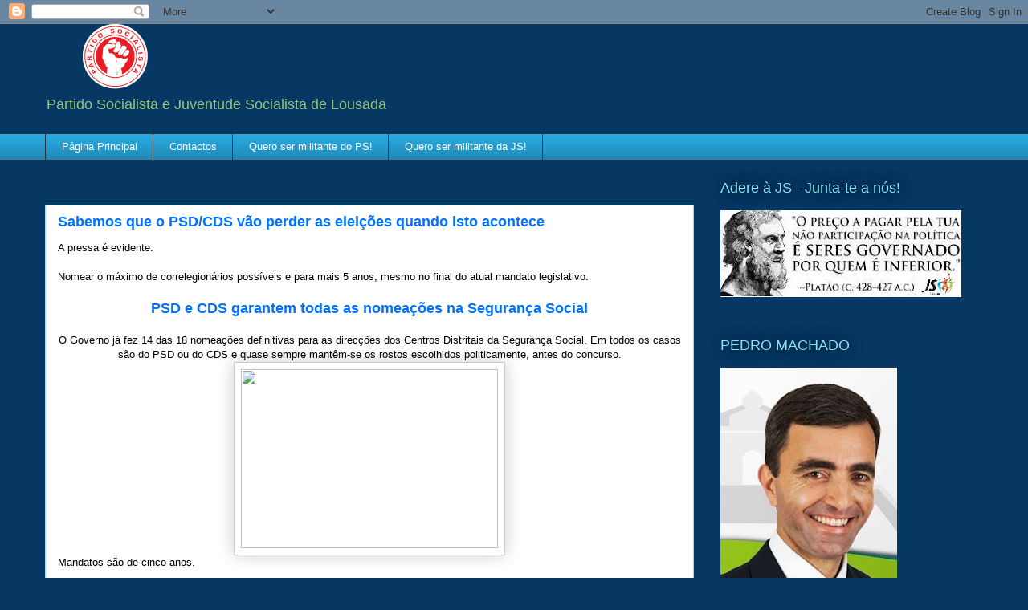

--- FILE ---
content_type: text/html; charset=UTF-8
request_url: http://ps.lousada.net/b/stats?style=BLACK_TRANSPARENT&timeRange=ALL_TIME&token=APq4FmCWKP2bh_HM0txUgC74zQGJYYqFCWHGuEbxGAP1JYbAxrUSRn6NDv98fNaLXk82u8L8lCehNZqKk38z-TExGor7XWhPxg
body_size: 243
content:
{"total":389574,"sparklineOptions":{"backgroundColor":{"fillOpacity":0.1,"fill":"#000000"},"series":[{"areaOpacity":0.3,"color":"#202020"}]},"sparklineData":[[0,36],[1,5],[2,3],[3,2],[4,3],[5,1],[6,1],[7,2],[8,2],[9,3],[10,1],[11,3],[12,1],[13,100],[14,30],[15,1],[16,2],[17,14],[18,0],[19,1],[20,3],[21,3],[22,4],[23,0],[24,32],[25,32],[26,1],[27,4],[28,21],[29,1]],"nextTickMs":3600000}